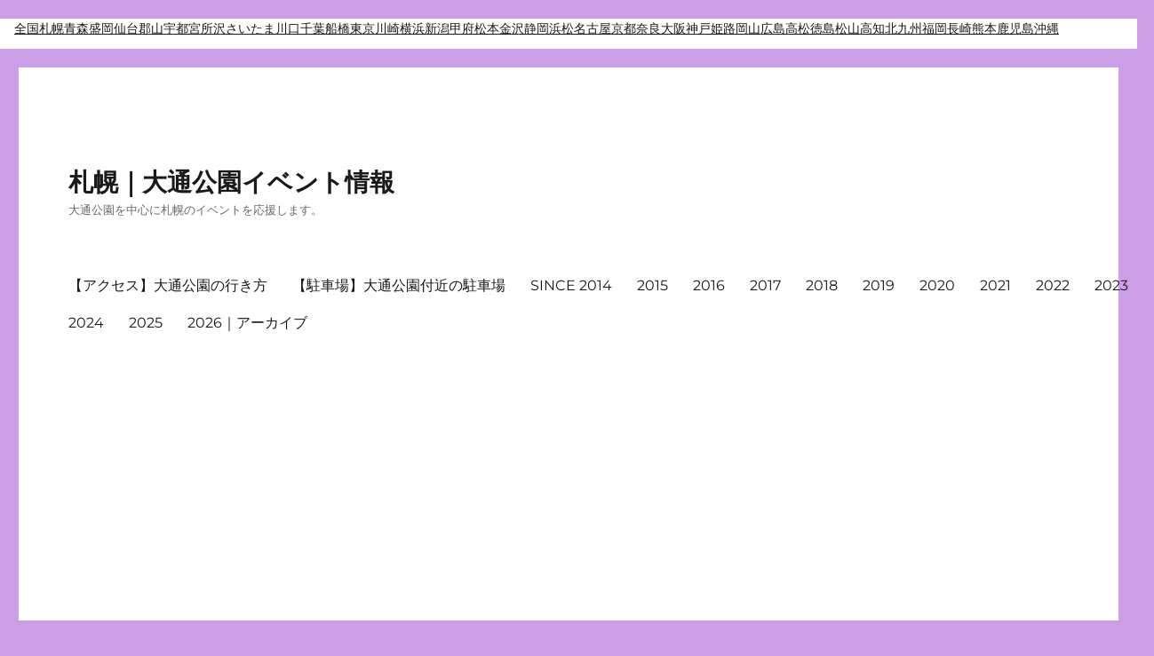

--- FILE ---
content_type: text/html; charset=utf-8
request_url: https://www.google.com/recaptcha/api2/aframe
body_size: 267
content:
<!DOCTYPE HTML><html><head><meta http-equiv="content-type" content="text/html; charset=UTF-8"></head><body><script nonce="9xqYYOY9rCMbx-kOpc_M0A">/** Anti-fraud and anti-abuse applications only. See google.com/recaptcha */ try{var clients={'sodar':'https://pagead2.googlesyndication.com/pagead/sodar?'};window.addEventListener("message",function(a){try{if(a.source===window.parent){var b=JSON.parse(a.data);var c=clients[b['id']];if(c){var d=document.createElement('img');d.src=c+b['params']+'&rc='+(localStorage.getItem("rc::a")?sessionStorage.getItem("rc::b"):"");window.document.body.appendChild(d);sessionStorage.setItem("rc::e",parseInt(sessionStorage.getItem("rc::e")||0)+1);localStorage.setItem("rc::h",'1770134411578');}}}catch(b){}});window.parent.postMessage("_grecaptcha_ready", "*");}catch(b){}</script></body></html>

--- FILE ---
content_type: text/css
request_url: https://www.odoripark.info/wp-content/cache/autoptimize/css/autoptimize_single_6f877ebcde2e149b4cca4b9aafc36418.css?ver=2.63
body_size: 263
content:
.wpel-icon.dashicons-before:before{font-size:inherit;line-height:inherit;width:auto}.wpel-icon-left i.wpel-icon.dashicons-before{margin-right:.2em}.wpel-icon-right i.wpel-icon.dashicons-before{margin-left:.2em}.wpel-icon-left i.wpel-icon{margin-right:.3em}.wpel-icon-right i.wpel-icon{margin-left:.3em}.wpel-icon.wpel-image{display:inline-block;width:10px;height:10px;background-repeat:no-repeat;background-position:100% 50%}.wpel-icon-left .wpel-icon.wpel-image{margin-right:.3em}.wpel-icon-right .wpel-icon.wpel-image{margin-left:.3em}.wpel-icon-1{background-image:url(//www.odoripark.info/wp-content/plugins/wp-external-links/public/css/../images/wpel-icons/icon-1.png)}.wpel-icon-2{background-image:url(//www.odoripark.info/wp-content/plugins/wp-external-links/public/css/../images/wpel-icons/icon-2.png)}.wpel-icon-3{background-image:url(//www.odoripark.info/wp-content/plugins/wp-external-links/public/css/../images/wpel-icons/icon-3.png)}.wpel-icon-4{background-image:url(//www.odoripark.info/wp-content/plugins/wp-external-links/public/css/../images/wpel-icons/icon-4.png)}.wpel-icon-5{background-image:url(//www.odoripark.info/wp-content/plugins/wp-external-links/public/css/../images/wpel-icons/icon-5.png)}.wpel-icon-6{background-image:url(//www.odoripark.info/wp-content/plugins/wp-external-links/public/css/../images/wpel-icons/icon-6.png)}.wpel-icon-7{background-image:url(//www.odoripark.info/wp-content/plugins/wp-external-links/public/css/../images/wpel-icons/icon-7.png)}.wpel-icon-8{background-image:url(//www.odoripark.info/wp-content/plugins/wp-external-links/public/css/../images/wpel-icons/icon-8.png)}.wpel-icon-9{background-image:url(//www.odoripark.info/wp-content/plugins/wp-external-links/public/css/../images/wpel-icons/icon-9.png)}.wpel-icon-10{background-image:url(//www.odoripark.info/wp-content/plugins/wp-external-links/public/css/../images/wpel-icons/icon-10.png)}.wpel-icon-11{background-image:url(//www.odoripark.info/wp-content/plugins/wp-external-links/public/css/../images/wpel-icons/icon-11.png)}.wpel-icon-12{background-image:url(//www.odoripark.info/wp-content/plugins/wp-external-links/public/css/../images/wpel-icons/icon-12.png)}.wpel-icon-13{background-image:url(//www.odoripark.info/wp-content/plugins/wp-external-links/public/css/../images/wpel-icons/icon-13.png)}.wpel-icon-14{background-image:url(//www.odoripark.info/wp-content/plugins/wp-external-links/public/css/../images/wpel-icons/icon-14.png)}.wpel-icon-15{background-image:url(//www.odoripark.info/wp-content/plugins/wp-external-links/public/css/../images/wpel-icons/icon-15.png)}.wpel-icon-16{background-image:url(//www.odoripark.info/wp-content/plugins/wp-external-links/public/css/../images/wpel-icons/icon-16.png)}.wpel-icon-17{background-image:url(//www.odoripark.info/wp-content/plugins/wp-external-links/public/css/../images/wpel-icons/icon-17.png)}.wpel-icon-18{background-image:url(//www.odoripark.info/wp-content/plugins/wp-external-links/public/css/../images/wpel-icons/icon-18.png)}.wpel-icon-19{background-image:url(//www.odoripark.info/wp-content/plugins/wp-external-links/public/css/../images/wpel-icons/icon-19.png)}.wpel-icon-20{background-image:url(//www.odoripark.info/wp-content/plugins/wp-external-links/public/css/../images/wpel-icons/icon-20.png)}